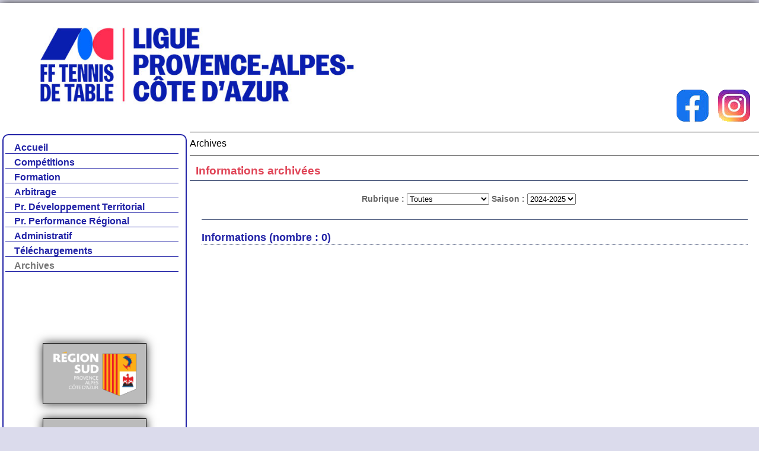

--- FILE ---
content_type: text/html; charset=UTF-8
request_url: https://www.tennisdetableregionsud.fr/index.php/archives/index/:archives
body_size: 3276
content:
<!DOCTYPE html>
<html lang="fr">

	<head>
		<meta charset = "UTF-8">

		<title>Ligue Provence Alpes Côte d'Azur Tennis de Table - Informations archivées</title>
		
					<meta name="description" content="Ce site présente les activités de la Ligue Provence Alpes Côte d'Azur de Tennis de Table, organe décentralisé de la FFTT. La Ligue est chargée d'organiser et de développer la pratique du Tennis de Table dans la région Provence Alpes Côte d'Azur." />
					<meta name="viewport" content="width=device-width, initial-scale=1.0" />
				<link href="https://fonts.googleapis.com/css2?family=Roboto:wght@100;300;400;500;700;900&display=swap" rel="stylesheet">
		
					<link rel="stylesheet" type="text/css" href="https://www.tennisdetableregionsud.fr/assets/css/style.css" /> 
					<link rel="stylesheet" type="text/css" href="https://www.tennisdetableregionsud.fr/assets/css/archives/archives.css" /> 
				<!--[if IE]><script src="https://www.tennisdetableregionsud.fr/assets/javascript/html5-ie.js"></script><![endif]-->
		
	</head>
	
	<body>


	<div id="conteneur">

	<div id="en_tete">
	<div id="img_en-tete">
	<p style="display: inline-block; width: 60%"><img src="https://www.tennisdetableregionsud.fr/assets/images/en-tete.jpg" alt="haut de page" style="width: 100%; max-height: 250px"/></p>
	<p id="reseaux" style="text-align: right; width: 39%;">
		<a href="https://www.facebook.com/LiguepacaTT/"><img src="https://www.tennisdetableregionsud.fr/assets/images/fb.png" alt="Facebook" style="margin-bottom: 1%; height: 10%;"/></a>
		<a href="https://www.instagram.com/ligueregionsudtt/"><img src="https://www.tennisdetableregionsud.fr/assets/images/insta.png" alt="Instagram" style="margin-bottom: 1%; height: 10%;"/></a>
	</p>      
    
	</div>
    <div id="menu_haut">
        <div id="menu_gauche_ouvrir">
        	&nbsp;
        	<div id = "bouton_ouvrir">MENU</div>
        </div>
        <ul id="menu_haut_liens">
                    <li class="niv1" ><a href="https://www.tennisdetableregionsud.fr/index.php/accueil/general/:infos">Accueil</a></li>
                        <li class="niv1" ><a href="https://www.tennisdetableregionsud.fr/index.php/competitions/index/:infos">Comp&eacute;titions</a></li>
                        <li class="niv1" ><a href="https://www.tennisdetableregionsud.fr/index.php/formation/index/:infos">Formation</a></li>
                        <li class="niv1" ><a href="https://www.tennisdetableregionsud.fr/index.php/arbitrage/index/:infos">Arbitrage</a></li>
                        <li class="niv1" ><a href="https://www.tennisdetableregionsud.fr/index.php/pdt/index/:pdt">Pr. D&eacute;veloppement Territorial</a></li>
                        <li class="niv1" ><a href="https://www.tennisdetableregionsud.fr/index.php/ppr/index/:ppr">Pr. Performance R&eacute;gional</a></li>
                        <li class="niv1" ><a href="https://www.tennisdetableregionsud.fr/index.php/administratif">Administratif</a></li>
                        <li class="niv1" ><a href="https://www.tennisdetableregionsud.fr/index.php/telechargements">T&eacute;l&eacute;chargements</a></li>
                        <li class="niv1 selected" ><a href="https://www.tennisdetableregionsud.fr/index.php/archives/index/:archives">Archives</a></li>
                    </ul>
		<p class="separe"></p>
    </div>
    
</div>

<div id = "bande_gauche">
    <div id = "menu_gauche">
        <ul  class="niv1">
                        </li>
                <li class="niv1" ><a href="https://www.tennisdetableregionsud.fr/index.php/accueil/general/:infos">Accueil</a>                                </li>
                <li class="niv1" ><a href="https://www.tennisdetableregionsud.fr/index.php/competitions/index/:infos">Comp&eacute;titions</a>                                </li>
                <li class="niv1" ><a href="https://www.tennisdetableregionsud.fr/index.php/formation/index/:infos">Formation</a>                                </li>
                <li class="niv1" ><a href="https://www.tennisdetableregionsud.fr/index.php/arbitrage/index/:infos">Arbitrage</a>                                </li>
                <li class="niv1" ><a href="https://www.tennisdetableregionsud.fr/index.php/pdt/index/:pdt">Pr. D&eacute;veloppement Territorial</a>                                </li>
                <li class="niv1" ><a href="https://www.tennisdetableregionsud.fr/index.php/ppr/index/:ppr">Pr. Performance R&eacute;gional</a>                                </li>
                <li class="niv1" ><a href="https://www.tennisdetableregionsud.fr/index.php/administratif">Administratif</a>                                </li>
                <li class="niv1" ><a href="https://www.tennisdetableregionsud.fr/index.php/telechargements">T&eacute;l&eacute;chargements</a>                                </li>
                <li class="niv1 selected" ><a href="https://www.tennisdetableregionsud.fr/index.php/archives/index/:archives">Archives</a>                        </ul>
    
    </div>

    <div id = "liens_partenaires" >
        <p><a href="https://www.maregionsud.fr/"><img src="https://www.tennisdetableregionsud.fr/assets/images/LOGO-2-QUADRI-BLANC.png" alt="Région Sud" /></a></p>
        <p><a href="https://www.agencedusport.fr/"><img src="https://www.tennisdetableregionsud.fr/assets/images/ans_logo_rvb_x2.png" alt="Région Sud" /></a></p>
    
    </div>

<!-- 
    <div id = "lien_reseaux_sociaux">
        <p><a href="https://www.facebook.com/LiguepacaTT/"><img src="https://www.tennisdetableregionsud.fr/assets/images/fb_suivez_nous.png" alt="Facebook" /></a></p>
    
    </div>
 -->    

    
</div>
<div id = "fil">
<p>Archives</p>
</div>

<div id = "contenu">
    
    <div id = "info_actu_ligue">
    
        <h1>Informations archivées</h1>
        
        <form action="https://www.tennisdetableregionsud.fr/index.php/archives/index/:archives" method="post" accept-charset="utf-8">
        <label for="rubrique">Rubrique : </label>
        <select name = 'rubrique' id='rubrique' onchange="submit();">
            <option value="VIDE"  > Toutes </option>
                            <option value = "ARBITRAGE"  >ARBITRAGE</option>
                                <option value = "COMPETITIONS"  >COMPETITIONS</option>
                                <option value = "DEVELOPPEMENT"  >DEVELOPPEMENT</option>
                                <option value = "DIVERS"  >DIVERS</option>
                                <option value = "FORMATION"  >FORMATION</option>
                                <option value = "PDT"  >PDT</option>
                                <option value = "PPR"  >PPR</option>
                                <option value = "REGLEMENTS"  >REGLEMENTS</option>
                                <option value = "SITE"  >SITE</option>
                        </select>

        <label for="saison">Saison : </label>
        <select name = 'saison' id='saison' onchange="submit();">
        	            		<option value="2024"  > 2024-2025 </option>
        	                		<option value="2023"  > 2023-2024 </option>
        	                		<option value="2022"  > 2022-2023 </option>
        	                		<option value="2021"  > 2021-2022 </option>
        	                		<option value="2020"  > 2020-2021 </option>
        	                		<option value="2019"  > 2019-2020 </option>
        	                		<option value="2018"  > 2018-2019 </option>
        	                		<option value="2017"  > 2017-2018 </option>
        	                		<option value="2016"  > 2016-2017 </option>
        	                		<option value="2015"  > 2015-2016 </option>
        	                		<option value="2014"  > 2014-2015 </option>
        	                		<option value="2013"  > 2013-2014 </option>
        	                		<option value="2012"  > 2012-2013 </option>
        	             </select>
        
        </form>
        <h2>Informations (nombre : 0)</h2>
        <div id = "info_ligue">
                    </div>
    </div>

</div><p class="separe"></p>

<div id="bas_page">

	<div id="logo_html5">
		<a href="http://validator.w3.org/check/referer" rel="nofollow"
			title="Validate as HTML5"> <!-- 	<a href="http://validator.w3.org/check?uri=https://www.tennisdetableregionsud.fr/index.phpindex.phparchives/index/:archives"> -->
			<!-- 	<a href="http://validator.w3.org/check?uri=referer"> --> <img
			src="http://www.w3.org/html/logo/badge/html5-badge-h-css3-semantics.png"
			width="82" height="32"
			alt="HTML5 Powered with CSS3 / Styling, and Semantics"
			title="HTML5 Powered with CSS3 / Styling, and Semantics">
		</a> <a
			href="http://jigsaw.w3.org/css-validator/validator?uri=www.tennisdetableregionsud.fr/index.php/archives/index/:archives"
			rel="nofollow" title="Validate as CSS3">CSS3</a>
	</div>
	<div id="menu_bas">
		<ul>
					<li class="niv1"><a href="https://www.tennisdetableregionsud.fr/index.php/accueil/general/:infos">Accueil</a></li>
						<li class="niv1"><a href="https://www.tennisdetableregionsud.fr/index.php/competitions/index/:infos">Comp&eacute;titions</a></li>
						<li class="niv1"><a href="https://www.tennisdetableregionsud.fr/index.php/formation/index/:infos">Formation</a></li>
						<li class="niv1"><a href="https://www.tennisdetableregionsud.fr/index.php/arbitrage/index/:infos">Arbitrage</a></li>
						<li class="niv1"><a href="https://www.tennisdetableregionsud.fr/index.php/pdt/index/:pdt">Pr. D&eacute;veloppement Territorial</a></li>
						<li class="niv1"><a href="https://www.tennisdetableregionsud.fr/index.php/ppr/index/:ppr">Pr. Performance R&eacute;gional</a></li>
						<li class="niv1"><a href="https://www.tennisdetableregionsud.fr/index.php/administratif">Administratif</a></li>
						<li class="niv1"><a href="https://www.tennisdetableregionsud.fr/index.php/telechargements">T&eacute;l&eacute;chargements</a></li>
						<li class="niv1 selected"><a href="https://www.tennisdetableregionsud.fr/index.php/archives/index/:archives">Archives</a></li>
					</ul>
		<p><a href="https://www.tennisdetableregionsud.fr/index.php/mentions">Mentions l&eacute;gales - Donn&eacute;es personnelles - Traceurs de visite (Cookies)</a> - <a href="https://www.tennisdetableregionsud.fr/index.php/plan">Plan du site</a> - Page mise à jour le 29/09/2022 <a href="https://www.tennisdetableregionsud.fr/index.php/admin">_</a></p>
	</div>


	<div id="infos_bas">
		<p>
			<strong>Ligue Provence Alpes Côte d'Azur de Tennis de
				Table</strong>
		</p>
		<p>Domaine de la Mériquette, RN 569 – Bâtiment 6D, 13270 FOS SUR MER -
			Tél. 07.67.58.98.78 (9h-11h et 15h-16h30)</p>
		<p><script type="text/javascript">
	//<![CDATA[
	var l=new Array();
	l[0] = '>';
	l[1] = 'a';
	l[2] = '/';
	l[3] = '<';
	l[4] = '|101';
	l[5] = '|117';
	l[6] = '|103';
	l[7] = '|105';
	l[8] = '|76';
	l[9] = '|32';
	l[10] = '|97';
	l[11] = '|108';
	l[12] = '|32';
	l[13] = '|224';
	l[14] = '|32';
	l[15] = '|101';
	l[16] = '|114';
	l[17] = '|105';
	l[18] = '|114';
	l[19] = '|99';
	l[20] = '|69';
	l[21] = '>';
	l[22] = '"';
	l[23] = '|114';
	l[24] = '|102';
	l[25] = '|46';
	l[26] = '|100';
	l[27] = '|117';
	l[28] = '|115';
	l[29] = '|110';
	l[30] = '|111';
	l[31] = '|105';
	l[32] = '|103';
	l[33] = '|101';
	l[34] = '|114';
	l[35] = '|101';
	l[36] = '|108';
	l[37] = '|98';
	l[38] = '|97';
	l[39] = '|116';
	l[40] = '|101';
	l[41] = '|100';
	l[42] = '|115';
	l[43] = '|105';
	l[44] = '|110';
	l[45] = '|110';
	l[46] = '|101';
	l[47] = '|116';
	l[48] = '|64';
	l[49] = '|101';
	l[50] = '|117';
	l[51] = '|103';
	l[52] = '|105';
	l[53] = '|108';
	l[54] = ':';
	l[55] = 'o';
	l[56] = 't';
	l[57] = 'l';
	l[58] = 'i';
	l[59] = 'a';
	l[60] = 'm';
	l[61] = '"';
	l[62] = '=';
	l[63] = 'f';
	l[64] = 'e';
	l[65] = 'r';
	l[66] = 'h';
	l[67] = ' ';
	l[68] = 'a';
	l[69] = '<';

	for (var i = l.length-1; i >= 0; i=i-1) {
		if (l[i].substring(0, 1) === '|') document.write("&#"+unescape(l[i].substring(1))+";");
		else document.write(unescape(l[i]));
	}
	//]]>
</script> - <script type="text/javascript">
	//<![CDATA[
	var l=new Array();
	l[0] = '>';
	l[1] = 'a';
	l[2] = '/';
	l[3] = '<';
	l[4] = '|114';
	l[5] = '|101';
	l[6] = '|116';
	l[7] = '|115';
	l[8] = '|97';
	l[9] = '|109';
	l[10] = '|98';
	l[11] = '|101';
	l[12] = '|87';
	l[13] = '|32';
	l[14] = '|117';
	l[15] = '|97';
	l[16] = '|32';
	l[17] = '|101';
	l[18] = '|114';
	l[19] = '|105';
	l[20] = '|114';
	l[21] = '|99';
	l[22] = '|69';
	l[23] = '>';
	l[24] = '"';
	l[25] = '|114';
	l[26] = '|102';
	l[27] = '|46';
	l[28] = '|100';
	l[29] = '|117';
	l[30] = '|115';
	l[31] = '|110';
	l[32] = '|111';
	l[33] = '|105';
	l[34] = '|103';
	l[35] = '|101';
	l[36] = '|114';
	l[37] = '|101';
	l[38] = '|108';
	l[39] = '|98';
	l[40] = '|97';
	l[41] = '|116';
	l[42] = '|101';
	l[43] = '|100';
	l[44] = '|115';
	l[45] = '|105';
	l[46] = '|110';
	l[47] = '|110';
	l[48] = '|101';
	l[49] = '|116';
	l[50] = '|64';
	l[51] = '|114';
	l[52] = '|101';
	l[53] = '|116';
	l[54] = '|115';
	l[55] = '|97';
	l[56] = '|109';
	l[57] = '|98';
	l[58] = '|101';
	l[59] = '|119';
	l[60] = ':';
	l[61] = 'o';
	l[62] = 't';
	l[63] = 'l';
	l[64] = 'i';
	l[65] = 'a';
	l[66] = 'm';
	l[67] = '"';
	l[68] = '=';
	l[69] = 'f';
	l[70] = 'e';
	l[71] = 'r';
	l[72] = 'h';
	l[73] = ' ';
	l[74] = 'a';
	l[75] = '<';

	for (var i = l.length-1; i >= 0; i=i-1) {
		if (l[i].substring(0, 1) === '|') document.write("&#"+unescape(l[i].substring(1))+";");
		else document.write(unescape(l[i]));
	}
	//]]>
</script></p>
	</div>

<!-- 	<div id="creation_logo"> -->
<!-- 		<p> -->
<!-- 			Le logo a été créé par la société <a -->
<!-- 				href="http://graphicdesign-communication.com">Graphic Design - -->
<!-- 				Communication créative</a> -->
<!-- 		</p> -->
<!-- 	</div> -->

</div>


	</div>

    <script src="https://code.jquery.com/jquery-3.4.1.min.js"></script>

	<script type="application/javascript" src="/assets/javascript/script.js"></script>

    	</body>

</html>

--- FILE ---
content_type: text/css
request_url: https://www.tennisdetableregionsud.fr/assets/css/style.css
body_size: 2623
content:
@charset "UTF-8";


/* COULEURS

polices : #003575 ancienne
polices : #2223A7 NOUVELLE
polices : #2223A7 avec logo 2025

*/

@import url('https://fonts.googleapis.com/css2?family=Roboto:wght@400;700&display=swap');



/* ====== reset =========== */
* {
    padding: 0px;
    margin: 0px;
    behavior: url(../../assets/css/PIE.htc);
}

div {
    
}

/* ====== config générale =========== */
body {
    margin-top: 5px;
    margin-bottom: 5px;
    background-color: #DBDBEC;
 	font-family: 'Roboto Regular', sans-serif;
 	font-weight: 500;

/*    font-family: verdana, arial;*/
/*    background: url(http://www.fftt.com/site/medias/skins/appli-habillage_1384208586.jpg) top center no-repeat #FFFFFF;
    background: url(../images/fond-coupe-monde-2018.jpg) top center no-repeat #1C1769;*/
    font-size: 20px;
}

/* écran moyen */
@media screen and (max-width:1500px) {
    #conteneur {
        font-size: 16px;
    }
}

/* petit écran */
@media screen and (max-width: 1024px) {
    body {
        font-size: 12px;
    }
}


.souligne {
    text-decoration: underline;
}

.separe {
    clear: left;
}


/* ====== conteneur =========== */
#conteneur {
    width: 80%;
    max-width: 1500px;
    margin: auto;
    background-color: #FFF;
    -moz-box-shadow: 0px 0px 15px #343434;
    -webkit-box-shadow: 0px 0px 15px #343434;
    -o-box-shadow: 0px 0px 15px #343434;
    box-shadow: 0px 0px 15px #343434;
}

/* écran moyen */
@media screen and (max-width:1500px) {
    #conteneur {
        width: 100%;
        max-width: none;
    }
}

/* ====== en tête =========== */
#en_tete {
	max-height: 250px;
}

#img_en-tete {
}

#reseaux {
   	display: inline-block;
}

/* petit écran */
@media screen and (max-width: 1024px) {
	#reseaux {
    	display: none;
	}
}


#menu_gauche_ouvrir {
	width: 90%;
	display: none;
}
#bouton_ouvrir {
    font-weight: bold;
    float: left;
    padding: 1%;
    border: 1px solid black;
    background-color: #CCC;
    margin-left: 1%;
    margin-bottom: 1%;
    -moz-box-shadow: 0px 0px 5px #343434;
    -webkit-box-shadow: 0px 0px 5px #343434;
    -o-box-shadow: 0px 0px 5px #343434;
    box-shadow: 0px 0px 5px #343434;
	
}

/* petit écran */
@media screen and (max-width: 1024px) {
	#menu_gauche_ouvrir {
	    display: block;
	}
}

#menu_haut ul {
   background-color: #2223A7;
    padding: 1%;
    text-align: right;
}
#menu_haut li {
    display: inline;
/*     font-size: 11px; */
    padding: 3px;
    font-weight: bold;
}
#menu_haut a {
    text-decoration: none;
    color: white;    
}
#menu_haut a:hover {
    color: grey;
}
#menu_haut li.selected>a{
    text-decoration: underline overline;
}

/* petit écran - on n'affiche jamais les liens du haut */
@media screen and (max-width: 20000px) {
    #menu_haut_liens {
        display: none;
    }
}


/* ========== bande gauche ========= */
#bande_gauche {
    width: 24%;
    margin-left: 4px;
    margin-top: 4px;
    float: left;
    min-height: 200px;
    border: #2223A7 2px solid;
    -moz-border-radius: 10px;
    -webkit-border-radius: 10px;
    border-radius: 10px;
    margin-bottom: 300px;
}

/* petit écran */
@media screen and (max-width: 1024px) {
    #bande_gauche {
       width: 40%;
       position: absolute;
       z-index: 1;
       background-color: #E1E1E1;
       border: #2223A7 2px solid;
       display: none;
    }
}



/* ====== menu gauche =========== */

#menu_gauche {
	margin-bottom: 20px;
}

#menu_gauche ul {
    width: 95%;
    padding-top: 2%;
}

#menu_gauche ul.niv1 {
    margin-left: 1%;
    margin-right: 1%;
}

#menu_gauche li {
    list-style-type: none;
    font-weight: bold;
    padding-top: 1%;
    margin-top: 1%; 
    padding-left: 5%;
}
#menu_gauche li.niv1 {
    margin-left: 0;    
    border-bottom: #2223A7 1px solid;
}
#menu_gauche li.niv2 {
    margin-left: 1%;
}
#menu_gauche li.niv3 {
    margin-left: 3%;
}
#menu_gauche li.niv4 {
    margin-left: 5%;
}

#menu_gauche a {
    text-decoration: none;
    color: #2223A7;    
}
#menu_gauche a:hover {
    color: #777;
}
#menu_gauche li.selected>a {
    color: #777;
}    




/* ======== liens vers réseaux sociaux =========*/
#lien_reseaux_sociaux {
    text-align:center;
    padding: 10px;
    padding-top: 80px;
}
#liens_reseaux_sociaux img {
    background-color: #BBB;
    border: black 1px solid;
    box-shadow: 0px 0px 15px #343434;
    width: 60%;
}

/* petit écran */
@media screen and (max-width: 1024px) {
    #lien_reseaux_sociaux {
        display: none
    }
}



/* ======== liens partenaires =========*/
#liens_partenaires {
    text-align:center;
    padding: 10px;
    padding-top: 100px;
}
#liens_partenaires img {
    background-color: #BBB;
    border: black 1px solid;
    box-shadow: 0px 0px 15px #343434;
    width: 60%;
    margin-bottom: 20px;
}

/* petit écran */
@media screen and (max-width: 1024px) {
    #liens_partenaires {
        display: none
    }
}



/* ======== fil d'ariane ============ */
#fil {
    margin-left: 25%;
    padding: 10px 0px;
    border-top: solid 1px black;
    border-bottom: solid 1px black;
}

/* petit écran */
@media screen and (max-width: 1024px) {
    #fil {
        margin-left: 2%;
    }
}

/* ====== contenu =========== */
#contenu {
    margin-left: 25%;
	color: #666;
}

/* petit écran */
@media screen and (max-width: 1024px) {
    #contenu {
        margin-left: 2%;
		color: #666;
    }
}


#contenu p {
	padding: 0.5% 2% 0.3% 7%;
}

#contenu img {
    box-shadow: 5px 10px 18px #888888;
    margin: 5px;
}
#contenu h1 {
    font-size: 1.2em;
    font-weight: bold;
    padding: 2% 0.5% 2% 1%;
    color: #E04557;
}
#contenu h2 {
    font-size: 1.1em;
    font-weight: bold;
    padding: 3% 0.5% 1% 3%;
    color: #2223A7;
}
#contenu h3 {
    font-size: 1.1em;
    font-weight: bold;
    padding: 1% 0.5% 0.5% 5%;
    color: #456BF5;
}
#contenu h4 {
   font-size: 1.1em;
    font-weight: bold;
    padding: 1% 0.5% 0.5% 6.5%;
    color: #456BF5;
}

#contenu table {
    font-size: 0.9em;
    width: 95%;
    border-collapse: collapse;
    margin: auto;
}
#contenu th, td {
    border: solid 1px black;
    padding: 3px;
}
#contenu th {
    background-color: #2223A7;
    color: white;
}

#contenu iframe {
    border: solid 2px #2223A7;
    width: 90%;
    margin-left: 5%;
    height: 500px;
}
#contenu ul {
    list-style-type: circle;
    margin-left: 10%;
}
#contenu ul ul {
    list-style-type: square;
    margin-left: 5%;
}

#contenu ol {
    margin-left: 90px;
}
#contenu ol>li {
    margin-top: 10px;
}

#contenu a {
    color: black;
    text-decoration: underline;
}
#contenu a:hover {
    color: #2223A7;
    font-style: italic;
}
#contenu a[href $= ".pdf"] {
    padding-right: 15px;
    background: url(../images/icon_document_pdf.png) no-repeat right center transparent;
}
#contenu a[href $= ".xls"] {
    padding-right: 15px;
    background: url(../images/icon_document_xls.png) no-repeat right center transparent;
}
#contenu a[href $= ".xlsx"] {
    padding-right: 15px;
    background: url(../images/icon_document_xls.png) no-repeat right center transparent;
}
#contenu a[href $= ".xlsm"] {
    padding-right: 15px;
    background: url(../images/icon_document_xls.png) no-repeat right center transparent;
}
#contenu a[href $= ".doc"] {
    padding-right: 15px;
    background: url(../images/icon_document_word.png) no-repeat right center transparent;
}
#contenu a[href $= ".docx"] {
    padding-right: 15px;
    background: url(../images/icon_document_word.png) no-repeat right center transparent;
}
#contenu a[href $= ".ppt"] {
    padding-right: 15px;
    background: url(../images/icon_document_office.png) no-repeat right center transparent;
}

/* pour la mise en forme de l'indication des niveaux suivants dans l'arbo des menus */
#contenu_suite ul {
    margin-left: 50px;
    margin-bottom: 30px;
}
#contenu_suite a {
    text-decoration: none;
    color: black;    
}
#contenu_suite a:hover {
    color: #2223A7;
}
#contenu_suite li {
    list-style-type: circle;
}
#contenu_suite li.niv1, 
#contenu_suite li.niv2, 
#contenu_suite li.niv3, 
#contenu_suite li.niv4 {
    font-weight: bold;
    margin-top: 3px; 
}

/* pour les pages où il est indiqué que le contenu est tiré du site fftt */
#contenu .lien_fftt {
   font-style: italic;
    text-align: center;
}

#contenu input[type=submit] {
    padding: 2px 20px;
}

/* pour toutes les pages où une sélection est à réaliser */
#contenu #selection {
    width: 70%;
    border: solid 2px #2223A7;
    margin: auto;
    padding: 2px;
    text-align: center;
}
#contenu #selection p {
    padding-bottom: 5px;
    font-weight: bold;
}
#contenu #selection label {
    font-weight: normal;
    padding-right: 20px;
    padding-left: 3px;
}

/* 
pour les zones d'affichage des informations et actualités dans les pages initiales des rubriques 
Ne s'applique pas pour la page d'accueil
*/

#contenu .actu_info {
    border: solid 2px #2223A7;
    -moz-border-radius: 10px;
    -webkit-border-radius: 10px;
    border-radius: 10px;
    margin: auto;
    margin-bottom: 1%;
    padding: 0.5%;
    width: 95%;
}
#contenu .actu_info h2 {
    font-size: 1em;
    padding: 5px;
}
#contenu .actu_info div.article {
    padding: 5px 0px 2px 10px;
    overflow: hidden;
}
#contenu .actu_info div.article h1 {
    padding: 5px 0px 2px 0px;
    border: none;
    font-size: 1em;
}
#contenu .actu_info div.article p {
    font-size: 0.9em;
    padding: 2px 10px 2px 10px;
}
#contenu .actu_info div.article p.date {
    display: inline;
    padding: 0px 10px 2px 50px;
    text-align: left;
    font-size: 0.8em;
    font-style: italic;
}
#contenu .actu_info div.article p.rubrique {
    display: inline;
    padding: 0px 10px 2px 10px;
    text-align: left;
    font-size: 0.8em;
    font-style: italic;
}

#contenu .actu_info div.article ul {
    font-size: 0.9em;
    margin-left: 35px;
}
#contenu .actu_info div.article p.img_info {
    float: left;
    width: auto;
    margin-right: 5px;
}

#contenu .actu_info div.article img {
    box-shadow: 5px 10px 18px #888888;
    margin: 5px;
}

#contenu .defilement {
    font-size: 0.9em;
}


/* ========== Toutes pages avec lien vers archives ============*/
#voir_archives {
    font-size: 0.9em;
    font-style: italic;
}


/* ========== Calendrier ============*/
#calendrier {
    float: right;
    padding: 3px;
}

/* ====== bas de page =========== */
#bas_page {
    background-color: #EEE;
    padding: 10px;
    text-align:center;
    margin-top: 20px;
}

#logo_html5 {
    float: left;
    width: 20%;
    padding-top: 100px;
    text-align: center;
    display: none;
}

#menu_bas{
     border-bottom: 1px solid black;
    padding: 5px 0px 5px;
    font-size: 0.8em;
}
#menu_bas li {
    display: inline;
    padding: 5px;
}
#menu_bas a {
    text-decoration: none;
    color: black;    
    font-weight: bold;
}
#menu_bas a:hover {
    text-decoration: underline overline;
}
#menu_bas li.selected>a{
    text-decoration: underline overline;
}
#menu_bas p {
    padding: 5px;
}


#infos_bas {
   margin-top: 10px;
    padding: 5px;
    text-align: center;
    font-size: 0.8em;

}

#creation_logo {
    margin: 10px;
    font-size: 0.8em;
    text-align: right;
}


--- FILE ---
content_type: text/css
request_url: https://www.tennisdetableregionsud.fr/assets/css/archives/archives.css
body_size: 467
content:
@charset "UTF-8";

/* ====== contenu =========== */

#contenu h1 {
/* 	font-size: 18px; */
	padding: 15px 0px 5px 10px;
	border-bottom: solid 1px #142654;
	margin-bottom: 2px;
}


#contenu #info_actu_ligue {
	float: left;
/* 	width: 565px; */
    width: 98%;
}

#contenu #info_actu_ligue form {
    padding: 2%;
    text-align: center;
}

#contenu #info_actu_ligue label {
    font-size: 0.9em;
    font-weight: bold;
}


#contenu #info_actu_ligue div.article {
	margin-left: 10px;
	border-top: dotted 1px #142654;
	padding: 0px 0px 10px 10px;
}
#contenu #info_actu_ligue div.article:FIRST-CHILD {
	border-top: 0px;
}
#contenu #info_actu_ligue div.article h1 {
	padding: 5px 0px 2px 0px;
	border: none;
/*  font-size: 13px; */
    font-size: 0.9em;
}
#contenu #info_actu_ligue div.article p {
/* 	font-size: 12px; */
    font-size: 0.9em;
	padding: 2px 10px 2px 5px;
}
#contenu #info_actu_ligue div.article p.date {
	display: inline;
	padding: 0px 10px 0px 10px;
	text-align: left;
/*  font-size: 10px; */
    font-size: 0.8em;
	font-style: italic;
}
#contenu #info_actu_ligue div.article p.rubrique {
	display: inline;
	padding: 0px 10px 5px 10px;
	text-align: left;
/*  font-size: 10px; */
    font-size: 0.8em;
	font-style: italic;
}

#contenu #info_actu_ligue div.article ul {
	display: table;
/*  font-size: 12px; */
    font-size: 0.9em;
	margin-left: 0px;
}
#contenu #info_actu_ligue div.article li {
	margin-left: 35px;
}

#contenu  p.img_info {
	float: left;
	width: 100px;
	margin-right: 5px;
}
#contenu  p.img_info img:hover {
	transform: scale(2);
}

#contenu #info_actu_ligue h2 {
	border-bottom: dotted 1px #142654;
	border-top: solid 1px #142654;
/* 	font-size: 14px; */
	margin: 5px 0px 5px 20px;
	padding: 0px;
	padding-top: 20px;
	text-align: left;
}
#contenu #info_actu_ligue h1+h2 {
	border-top: none;
	padding-top: 0px;
}





--- FILE ---
content_type: application/javascript
request_url: https://www.tennisdetableregionsud.fr/assets/javascript/script.js
body_size: 350
content:
$('#contenu').click(function(){
    var elem = document.getElementById('menu_gauche_ouvrir');
    if (window.getComputedStyle(elem, null).getPropertyValue("display") == "block") { 
        $("#bande_gauche").hide();
    }
});

$('#menu_gauche_ouvrir').click(function(){
    $("#bande_gauche").toggle();
//    document.getElementById('menu_gauche').style.display = "block";
});

// sécurisation de la visualisation de la bande gauche en cas de modification de taille d'écran
// si elle a été volontairement masquée (style display de l'élément passé à none par la fonction hide()) les feuilles de style ne s'appliquent plus
window.addEventListener('resize', start);

function start(){
    
    if (window.innerWidth > 1024) {
        document.getElementById('bande_gauche').style.display = "block";
    }
    if (window.innerWidth <= 1024) {
        document.getElementById('bande_gauche').style.display = "none";
    }
}

